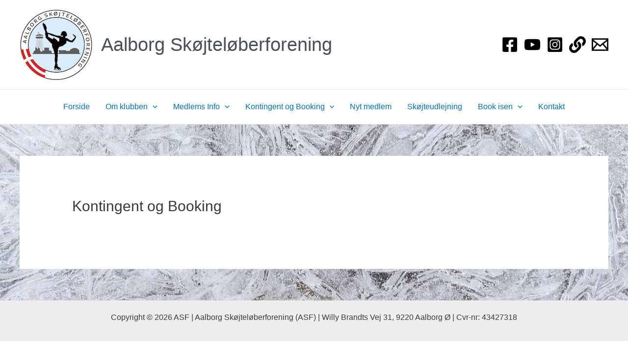

--- FILE ---
content_type: text/css
request_url: https://a-s-f.dk/ny/wp-content/uploads/siteorigin-widgets/sow-social-media-buttons-wire-43b5808acca8.css?ver=6.7.4
body_size: 410
content:
.so-widget-sow-social-media-buttons-wire-43b5808acca8 .social-media-button-container {
  zoom: 1;
  text-align: right;
  /*
	&:after {
		content:"";
		display:inline-block;
		width:100%;
	}
	*/
}
.so-widget-sow-social-media-buttons-wire-43b5808acca8 .social-media-button-container:before {
  content: '';
  display: block;
}
.so-widget-sow-social-media-buttons-wire-43b5808acca8 .social-media-button-container:after {
  content: '';
  display: table;
  clear: both;
}
@media (max-width: 780px) {
  .so-widget-sow-social-media-buttons-wire-43b5808acca8 .social-media-button-container {
    text-align: right;
  }
}
.so-widget-sow-social-media-buttons-wire-43b5808acca8 .sow-social-media-button-facebook-0 {
  background: transparent;
  text-shadow: 0 1px 0 rgba(0, 0, 0, 0.05);
  color: #ffffff !important;
  border: 2px solid #7facce !important;
  color: #7facce !important;
}
.so-widget-sow-social-media-buttons-wire-43b5808acca8 .sow-social-media-button-facebook-0.ow-button-hover:focus,
.so-widget-sow-social-media-buttons-wire-43b5808acca8 .sow-social-media-button-facebook-0.ow-button-hover:hover {
  background: #7facce;
  color: #ffffff !important;
}
.so-widget-sow-social-media-buttons-wire-43b5808acca8 .sow-social-media-button-instagram-0 {
  background: transparent;
  text-shadow: 0 1px 0 rgba(0, 0, 0, 0.05);
  color: #ffffff !important;
  border: 2px solid #7facce !important;
  color: #7facce !important;
}
.so-widget-sow-social-media-buttons-wire-43b5808acca8 .sow-social-media-button-instagram-0.ow-button-hover:focus,
.so-widget-sow-social-media-buttons-wire-43b5808acca8 .sow-social-media-button-instagram-0.ow-button-hover:hover {
  background: #7facce;
  color: #ffffff !important;
}
.so-widget-sow-social-media-buttons-wire-43b5808acca8 .sow-social-media-button {
  display: inline-block;
  font-size: 1em;
  line-height: 1em;
  margin: 0.1em 0 0.1em 0.1em;
  padding: 0.5em 0;
  width: 2em;
  text-align: center;
  vertical-align: middle;
  -webkit-border-radius: 0.25em;
  -moz-border-radius: 0.25em;
  border-radius: 0.25em;
}
.so-widget-sow-social-media-buttons-wire-43b5808acca8 .sow-social-media-button .sow-icon-fontawesome {
  display: inline-block;
  height: 1em;
}

--- FILE ---
content_type: text/css
request_url: https://a-s-f.dk/ny/wp-content/uploads/so-css/so-css-astra.css?ver=1664465488
body_size: 170
content:
.ast-mobile-header-content {
  z-index: 99999;
}

.button {
	background-color:#44c767;
	border-radius:28px;
	border:1px solid #18ab29;
	display:inline-block;
	cursor:pointer;
	color:#ffffff;
	font-family:Arial;
	font-size:17px;
	padding:16px 31px;
	text-decoration:none;
	text-shadow:0px 1px 0px #2f6627;
}
.button:hover {
	background-color:#5cbf2a;
}
.button:active {
	position:relative;
	top:1px;
}